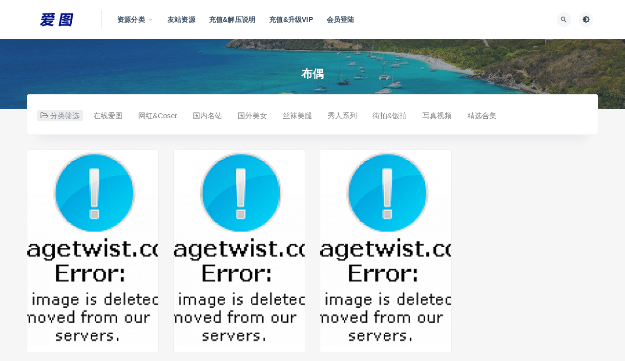

--- FILE ---
content_type: text/html; charset=UTF-8
request_url: http://aipic.org/tag/%E5%B8%83%E5%81%B6
body_size: 7016
content:
<!DOCTYPE html>
<html lang="zh-CN">
<head>
<meta charset="UTF-8">
<meta http-equiv="X-UA-Compatible" content="IE=edge">
<meta name="viewport" content="width=device-width, initial-scale=1">
<link rel="profile" href="https://gmpg.org/xfn/11">
<link href="http://aipic.org/wp-content/themes/ripro/assets/images/favicon/favicon.png" rel="icon">
<title>布偶</title>
<meta name='robots' content='max-image-preview:large' />
<style id='classic-theme-styles-inline-css' type='text/css'>
/*! This file is auto-generated */
.wp-block-button__link{color:#fff;background-color:#32373c;border-radius:9999px;box-shadow:none;text-decoration:none;padding:calc(.667em + 2px) calc(1.333em + 2px);font-size:1.125em}.wp-block-file__button{background:#32373c;color:#fff;text-decoration:none}
</style>
<style id='global-styles-inline-css' type='text/css'>
body{--wp--preset--color--black: #000000;--wp--preset--color--cyan-bluish-gray: #abb8c3;--wp--preset--color--white: #ffffff;--wp--preset--color--pale-pink: #f78da7;--wp--preset--color--vivid-red: #cf2e2e;--wp--preset--color--luminous-vivid-orange: #ff6900;--wp--preset--color--luminous-vivid-amber: #fcb900;--wp--preset--color--light-green-cyan: #7bdcb5;--wp--preset--color--vivid-green-cyan: #00d084;--wp--preset--color--pale-cyan-blue: #8ed1fc;--wp--preset--color--vivid-cyan-blue: #0693e3;--wp--preset--color--vivid-purple: #9b51e0;--wp--preset--gradient--vivid-cyan-blue-to-vivid-purple: linear-gradient(135deg,rgba(6,147,227,1) 0%,rgb(155,81,224) 100%);--wp--preset--gradient--light-green-cyan-to-vivid-green-cyan: linear-gradient(135deg,rgb(122,220,180) 0%,rgb(0,208,130) 100%);--wp--preset--gradient--luminous-vivid-amber-to-luminous-vivid-orange: linear-gradient(135deg,rgba(252,185,0,1) 0%,rgba(255,105,0,1) 100%);--wp--preset--gradient--luminous-vivid-orange-to-vivid-red: linear-gradient(135deg,rgba(255,105,0,1) 0%,rgb(207,46,46) 100%);--wp--preset--gradient--very-light-gray-to-cyan-bluish-gray: linear-gradient(135deg,rgb(238,238,238) 0%,rgb(169,184,195) 100%);--wp--preset--gradient--cool-to-warm-spectrum: linear-gradient(135deg,rgb(74,234,220) 0%,rgb(151,120,209) 20%,rgb(207,42,186) 40%,rgb(238,44,130) 60%,rgb(251,105,98) 80%,rgb(254,248,76) 100%);--wp--preset--gradient--blush-light-purple: linear-gradient(135deg,rgb(255,206,236) 0%,rgb(152,150,240) 100%);--wp--preset--gradient--blush-bordeaux: linear-gradient(135deg,rgb(254,205,165) 0%,rgb(254,45,45) 50%,rgb(107,0,62) 100%);--wp--preset--gradient--luminous-dusk: linear-gradient(135deg,rgb(255,203,112) 0%,rgb(199,81,192) 50%,rgb(65,88,208) 100%);--wp--preset--gradient--pale-ocean: linear-gradient(135deg,rgb(255,245,203) 0%,rgb(182,227,212) 50%,rgb(51,167,181) 100%);--wp--preset--gradient--electric-grass: linear-gradient(135deg,rgb(202,248,128) 0%,rgb(113,206,126) 100%);--wp--preset--gradient--midnight: linear-gradient(135deg,rgb(2,3,129) 0%,rgb(40,116,252) 100%);--wp--preset--font-size--small: 13px;--wp--preset--font-size--medium: 20px;--wp--preset--font-size--large: 36px;--wp--preset--font-size--x-large: 42px;--wp--preset--spacing--20: 0.44rem;--wp--preset--spacing--30: 0.67rem;--wp--preset--spacing--40: 1rem;--wp--preset--spacing--50: 1.5rem;--wp--preset--spacing--60: 2.25rem;--wp--preset--spacing--70: 3.38rem;--wp--preset--spacing--80: 5.06rem;--wp--preset--shadow--natural: 6px 6px 9px rgba(0, 0, 0, 0.2);--wp--preset--shadow--deep: 12px 12px 50px rgba(0, 0, 0, 0.4);--wp--preset--shadow--sharp: 6px 6px 0px rgba(0, 0, 0, 0.2);--wp--preset--shadow--outlined: 6px 6px 0px -3px rgba(255, 255, 255, 1), 6px 6px rgba(0, 0, 0, 1);--wp--preset--shadow--crisp: 6px 6px 0px rgba(0, 0, 0, 1);}:where(.is-layout-flex){gap: 0.5em;}:where(.is-layout-grid){gap: 0.5em;}body .is-layout-flow > .alignleft{float: left;margin-inline-start: 0;margin-inline-end: 2em;}body .is-layout-flow > .alignright{float: right;margin-inline-start: 2em;margin-inline-end: 0;}body .is-layout-flow > .aligncenter{margin-left: auto !important;margin-right: auto !important;}body .is-layout-constrained > .alignleft{float: left;margin-inline-start: 0;margin-inline-end: 2em;}body .is-layout-constrained > .alignright{float: right;margin-inline-start: 2em;margin-inline-end: 0;}body .is-layout-constrained > .aligncenter{margin-left: auto !important;margin-right: auto !important;}body .is-layout-constrained > :where(:not(.alignleft):not(.alignright):not(.alignfull)){max-width: var(--wp--style--global--content-size);margin-left: auto !important;margin-right: auto !important;}body .is-layout-constrained > .alignwide{max-width: var(--wp--style--global--wide-size);}body .is-layout-flex{display: flex;}body .is-layout-flex{flex-wrap: wrap;align-items: center;}body .is-layout-flex > *{margin: 0;}body .is-layout-grid{display: grid;}body .is-layout-grid > *{margin: 0;}:where(.wp-block-columns.is-layout-flex){gap: 2em;}:where(.wp-block-columns.is-layout-grid){gap: 2em;}:where(.wp-block-post-template.is-layout-flex){gap: 1.25em;}:where(.wp-block-post-template.is-layout-grid){gap: 1.25em;}.has-black-color{color: var(--wp--preset--color--black) !important;}.has-cyan-bluish-gray-color{color: var(--wp--preset--color--cyan-bluish-gray) !important;}.has-white-color{color: var(--wp--preset--color--white) !important;}.has-pale-pink-color{color: var(--wp--preset--color--pale-pink) !important;}.has-vivid-red-color{color: var(--wp--preset--color--vivid-red) !important;}.has-luminous-vivid-orange-color{color: var(--wp--preset--color--luminous-vivid-orange) !important;}.has-luminous-vivid-amber-color{color: var(--wp--preset--color--luminous-vivid-amber) !important;}.has-light-green-cyan-color{color: var(--wp--preset--color--light-green-cyan) !important;}.has-vivid-green-cyan-color{color: var(--wp--preset--color--vivid-green-cyan) !important;}.has-pale-cyan-blue-color{color: var(--wp--preset--color--pale-cyan-blue) !important;}.has-vivid-cyan-blue-color{color: var(--wp--preset--color--vivid-cyan-blue) !important;}.has-vivid-purple-color{color: var(--wp--preset--color--vivid-purple) !important;}.has-black-background-color{background-color: var(--wp--preset--color--black) !important;}.has-cyan-bluish-gray-background-color{background-color: var(--wp--preset--color--cyan-bluish-gray) !important;}.has-white-background-color{background-color: var(--wp--preset--color--white) !important;}.has-pale-pink-background-color{background-color: var(--wp--preset--color--pale-pink) !important;}.has-vivid-red-background-color{background-color: var(--wp--preset--color--vivid-red) !important;}.has-luminous-vivid-orange-background-color{background-color: var(--wp--preset--color--luminous-vivid-orange) !important;}.has-luminous-vivid-amber-background-color{background-color: var(--wp--preset--color--luminous-vivid-amber) !important;}.has-light-green-cyan-background-color{background-color: var(--wp--preset--color--light-green-cyan) !important;}.has-vivid-green-cyan-background-color{background-color: var(--wp--preset--color--vivid-green-cyan) !important;}.has-pale-cyan-blue-background-color{background-color: var(--wp--preset--color--pale-cyan-blue) !important;}.has-vivid-cyan-blue-background-color{background-color: var(--wp--preset--color--vivid-cyan-blue) !important;}.has-vivid-purple-background-color{background-color: var(--wp--preset--color--vivid-purple) !important;}.has-black-border-color{border-color: var(--wp--preset--color--black) !important;}.has-cyan-bluish-gray-border-color{border-color: var(--wp--preset--color--cyan-bluish-gray) !important;}.has-white-border-color{border-color: var(--wp--preset--color--white) !important;}.has-pale-pink-border-color{border-color: var(--wp--preset--color--pale-pink) !important;}.has-vivid-red-border-color{border-color: var(--wp--preset--color--vivid-red) !important;}.has-luminous-vivid-orange-border-color{border-color: var(--wp--preset--color--luminous-vivid-orange) !important;}.has-luminous-vivid-amber-border-color{border-color: var(--wp--preset--color--luminous-vivid-amber) !important;}.has-light-green-cyan-border-color{border-color: var(--wp--preset--color--light-green-cyan) !important;}.has-vivid-green-cyan-border-color{border-color: var(--wp--preset--color--vivid-green-cyan) !important;}.has-pale-cyan-blue-border-color{border-color: var(--wp--preset--color--pale-cyan-blue) !important;}.has-vivid-cyan-blue-border-color{border-color: var(--wp--preset--color--vivid-cyan-blue) !important;}.has-vivid-purple-border-color{border-color: var(--wp--preset--color--vivid-purple) !important;}.has-vivid-cyan-blue-to-vivid-purple-gradient-background{background: var(--wp--preset--gradient--vivid-cyan-blue-to-vivid-purple) !important;}.has-light-green-cyan-to-vivid-green-cyan-gradient-background{background: var(--wp--preset--gradient--light-green-cyan-to-vivid-green-cyan) !important;}.has-luminous-vivid-amber-to-luminous-vivid-orange-gradient-background{background: var(--wp--preset--gradient--luminous-vivid-amber-to-luminous-vivid-orange) !important;}.has-luminous-vivid-orange-to-vivid-red-gradient-background{background: var(--wp--preset--gradient--luminous-vivid-orange-to-vivid-red) !important;}.has-very-light-gray-to-cyan-bluish-gray-gradient-background{background: var(--wp--preset--gradient--very-light-gray-to-cyan-bluish-gray) !important;}.has-cool-to-warm-spectrum-gradient-background{background: var(--wp--preset--gradient--cool-to-warm-spectrum) !important;}.has-blush-light-purple-gradient-background{background: var(--wp--preset--gradient--blush-light-purple) !important;}.has-blush-bordeaux-gradient-background{background: var(--wp--preset--gradient--blush-bordeaux) !important;}.has-luminous-dusk-gradient-background{background: var(--wp--preset--gradient--luminous-dusk) !important;}.has-pale-ocean-gradient-background{background: var(--wp--preset--gradient--pale-ocean) !important;}.has-electric-grass-gradient-background{background: var(--wp--preset--gradient--electric-grass) !important;}.has-midnight-gradient-background{background: var(--wp--preset--gradient--midnight) !important;}.has-small-font-size{font-size: var(--wp--preset--font-size--small) !important;}.has-medium-font-size{font-size: var(--wp--preset--font-size--medium) !important;}.has-large-font-size{font-size: var(--wp--preset--font-size--large) !important;}.has-x-large-font-size{font-size: var(--wp--preset--font-size--x-large) !important;}
.wp-block-navigation a:where(:not(.wp-element-button)){color: inherit;}
:where(.wp-block-post-template.is-layout-flex){gap: 1.25em;}:where(.wp-block-post-template.is-layout-grid){gap: 1.25em;}
:where(.wp-block-columns.is-layout-flex){gap: 2em;}:where(.wp-block-columns.is-layout-grid){gap: 2em;}
.wp-block-pullquote{font-size: 1.5em;line-height: 1.6;}
</style>
<!-- <link rel='stylesheet' id='external-css' href='http://aipic.org/wp-content/themes/ripro/assets/css/external.css?ver=8.9.0' type='text/css' media='all' /> -->
<!-- <link rel='stylesheet' id='sweetalert2-css' href='http://aipic.org/wp-content/themes/ripro/assets/css/sweetalert2.min.css?ver=8.9.0' type='text/css' media='all' /> -->
<!-- <link rel='stylesheet' id='app-css' href='http://aipic.org/wp-content/themes/ripro/assets/css/app.css?ver=8.9.0' type='text/css' media='all' /> -->
<!-- <link rel='stylesheet' id='diy-css' href='http://aipic.org/wp-content/themes/ripro/assets/css/diy.css?ver=8.9.0' type='text/css' media='all' /> -->
<link rel="stylesheet" type="text/css" href="//aipic.org/wp-content/cache/wpfc-minified/2n9q5rgz/24pqs.css" media="all"/>
<!-- <link rel='stylesheet' id='erphpdown-css' href='http://aipic.org/wp-content/plugins/erphpdown/static/erphpdown.css?ver=13.33' type='text/css' media='screen' /> -->
<link rel="stylesheet" type="text/css" href="//aipic.org/wp-content/cache/wpfc-minified/e2k8xuve/24pqs.css" media="screen"/>
<script src='//aipic.org/wp-content/cache/wpfc-minified/m0975y4c/24pqs.js' type="text/javascript"></script>
<!-- <script type='text/javascript' src='http://aipic.org/wp-content/themes/ripro/assets/js/jquery-2.2.4.min.js?ver=2.2.4' id='jquery-js'></script> -->
<!-- <script type='text/javascript' src='http://aipic.org/wp-content/themes/ripro/assets/js/plugins/sweetalert2.min.js?ver=8.9.0' id='sweetalert2-js'></script> -->
<style id="erphpdown-custom"></style>
<meta name="keywords" content="布偶">
<meta name="description" content="布偶">
<!-- ## NXS/OG ## --><!-- ## NXSOGTAGS ## --><!-- ## NXS/OG ## -->
<!-- HTML5 shim, for IE6-8 support of HTML5 elements. All other JS at the end of file. -->
<!--[if lt IE 9]>
<script src="http://aipic.org/wp-content/themes/ripro/assets/js/html5shiv.js"></script>
<script src="http://aipic.org/wp-content/themes/ripro/assets/js/respond.min.js"></script>
<![endif]-->
</head>
<body class="archive tag tag-3816  hfeed navbar-sticky sidebar-none pagination-numeric no-off-canvas">
<div class="site">
<header class="site-header">
<div class="container">
<div class="navbar">
<div class="logo-wrapper">
<a href="http://aipic.org/">
<img class="logo regular tap-logo" src="http://aipic.org/wp-content/uploads/2022/02/1644911585-d09ac3b546e87a2.png" data-dark="" alt="爱图">
</a>
</div>
<div class="sep"></div>
<nav class="main-menu hidden-xs hidden-sm hidden-md">
<ul id="menu-%e9%a1%b6%e9%83%a8%e5%af%bc%e8%88%aa" class="nav-list u-plain-list"><li id="menu-item-74951" class="menu-item menu-item-type-custom menu-item-object-custom menu-item-home menu-item-has-children menu-item-74951"><a href="http://aipic.org/">资源分类</a>
<ul class="sub-menu">
<li id="menu-item-3284" class="menu-item menu-item-type-taxonomy menu-item-object-category menu-item-3284"><a href="http://aipic.org/c02">网红&amp;Coser</a></li>
<li id="menu-item-3285" class="menu-item menu-item-type-taxonomy menu-item-object-category menu-item-3285"><a href="http://aipic.org/c03">国内名站</a></li>
<li id="menu-item-3286" class="menu-item menu-item-type-taxonomy menu-item-object-category menu-item-3286"><a href="http://aipic.org/c04">国外美女</a></li>
<li id="menu-item-3287" class="menu-item menu-item-type-taxonomy menu-item-object-category menu-item-3287"><a href="http://aipic.org/c05">丝袜美腿</a></li>
<li id="menu-item-3288" class="menu-item menu-item-type-taxonomy menu-item-object-category menu-item-3288"><a href="http://aipic.org/c06">秀人系列</a></li>
<li id="menu-item-3289" class="menu-item menu-item-type-taxonomy menu-item-object-category menu-item-3289"><a href="http://aipic.org/c07">街拍&amp;饭拍</a></li>
<li id="menu-item-3290" class="menu-item menu-item-type-taxonomy menu-item-object-category menu-item-3290"><a href="http://aipic.org/c08">写真视频</a></li>
<li id="menu-item-3291" class="menu-item menu-item-type-taxonomy menu-item-object-category menu-item-3291"><a href="http://aipic.org/c09">精选合集</a></li>
</ul>
</li>
<li id="menu-item-80061" class="menu-item menu-item-type-custom menu-item-object-custom menu-item-80061"><a href="http://hotimg.net/">友站资源</a></li>
<li id="menu-item-3293" class="menu-item menu-item-type-post_type menu-item-object-page menu-item-3293"><a href="http://aipic.org/%e5%85%85%e5%80%bc%e8%af%b4%e6%98%8e">充值&#038;解压说明</a></li>
<li id="menu-item-29893" class="menu-item menu-item-type-custom menu-item-object-custom menu-item-29893"><a href="http://aipic.org/user-admin?pd=money">充值&#038;升级VIP</a></li>
<li id="menu-item-3299" class="menu-item menu-item-type-custom menu-item-object-custom menu-item-3299"><a href="http://aipic.org/wp-login.php">会员登陆</a></li>
</ul>      </nav>
<div class="main-search">
<form method="get" class="search-form inline" action="http://aipic.org/">
<input type="search" class="search-field inline-field" placeholder="输入关键词，回车..." autocomplete="off" value="" name="s" required="required">
<button type="submit" class="search-submit"><i class="mdi mdi-magnify"></i></button>
</form>        <div class="search-close navbar-button"><i class="mdi mdi-close"></i></div>
</div>
<div class="actions">
<!-- user end -->
<div class="search-open navbar-button"><i class="mdi mdi-magnify"></i></div>
<div class="tap-dark navbar-button"><i class="mdi mdi-brightness-4"></i></div>
<div class="burger"></div>
</div>
</div>
</div>
</header>
<div class="header-gap"></div><div class="term-bar lazyload visible" data-bg="http://aipic.org/wp-content/uploads/2022/02/1644422708-45c48cce2e2d7fb.jpg">
<h1 class="term-title">布偶</h1></div>    <div class="site-content">
<div class="container">
<div class="filter--content">
<form class="mb-0" method="get" action="http://aipic.org">
<input type="hidden" name="s">
<div class="form-box search-properties mb-0">
<!-- 一级分类 -->
<div class="filter-item">
<ul class="filter-tag"><span><i class="fa fa-folder-open-o"></i> 分类筛选</span><li><a href="http://aipic.org/c01">在线爱图</a></li><li><a href="http://aipic.org/c02">网红&amp;Coser</a></li><li><a href="http://aipic.org/c03">国内名站</a></li><li><a href="http://aipic.org/c04">国外美女</a></li><li><a href="http://aipic.org/c05">丝袜美腿</a></li><li><a href="http://aipic.org/c06">秀人系列</a></li><li><a href="http://aipic.org/c07">街拍&amp;饭拍</a></li><li><a href="http://aipic.org/c08">写真视频</a></li><li><a href="http://aipic.org/c09">精选合集</a></li></ul>            </div>
<!-- 相关标签 -->
<!-- 自定义筛选 -->
<!-- .row end -->
</div>
<!-- .form-box end -->
</form>
</div>
<div class="row">
<div class="col-lg-12">
<div class="content-area">
<main class="site-main">
<div class="row posts-wrapper">
<div class="col-lg-1-5 col-6 col-sm-6 col-md-4 col-lg-3">
<article id="post-31473" class="post post-grid post-31473 type-post status-publish format-standard hentry category-c03 tag-yituyu tag-3816">
<div class="entry-media">
<div class="placeholder" style="padding-bottom: 150%;">
<a target="_blank"  href="http://aipic.org/31473.html">
<img class="lazyload" data-src="http://aipic.org/wp-content/themes/ripro/timthumb.php?src=https://img69.imagetwist.com/th/49912/15f09b6c33mq.jpg&#038;h=300&#038;w=200&#038;zc=1&#038;a=c&#038;q=100&#038;s=1" src="[data-uri]" alt="[YITUYU]艺图语 2021.11.05 圣诞少女 布偶 [37P/542MB]">
</a>
</div>
</div>
<div class="entry-wrapper">
<header class="entry-header">          <div class="entry-meta">
<span class="meta-category">
<a target="_blank" href="http://aipic.org/c03" rel="category">
<i class="dot"></i>国内名站              </a>
</span>
</div>
<h2 class="entry-title"><a target="_blank" href="http://aipic.org/31473.html" title="[YITUYU]艺图语 2021.11.05 圣诞少女 布偶 [37P/542MB]" rel="bookmark">[YITUYU]艺图语 2021.11.05 圣诞少女 布偶 [37P/542MB]</a></h2>  </header>            <div class="entry-footer">
<ul class="post-meta-box">
<li class="meta-date">
<time datetime="2022-07-18T02:10:00+08:00"><i class="fa fa-clock-o"></i> 2022-07-18</time>
</li>
</ul>
</div>    </div>
</article>
</div>
<div class="col-lg-1-5 col-6 col-sm-6 col-md-4 col-lg-3">
<article id="post-30675" class="post post-grid post-30675 type-post status-publish format-standard hentry category-c03 tag-yituyu tag-3816">
<div class="entry-media">
<div class="placeholder" style="padding-bottom: 150%;">
<a target="_blank"  href="http://aipic.org/30675.html">
<img class="lazyload" data-src="http://aipic.org/wp-content/themes/ripro/timthumb.php?src=https://img166.imagetwist.com/th/49576/sr7geq0k3e83.jpg&#038;h=300&#038;w=200&#038;zc=1&#038;a=c&#038;q=100&#038;s=1" src="[data-uri]" alt="[YITUYU]艺图语 2022.01.18 画间少女 布偶 [22P/208MB]">
</a>
</div>
</div>
<div class="entry-wrapper">
<header class="entry-header">          <div class="entry-meta">
<span class="meta-category">
<a target="_blank" href="http://aipic.org/c03" rel="category">
<i class="dot"></i>国内名站              </a>
</span>
</div>
<h2 class="entry-title"><a target="_blank" href="http://aipic.org/30675.html" title="[YITUYU]艺图语 2022.01.18 画间少女 布偶 [22P/208MB]" rel="bookmark">[YITUYU]艺图语 2022.01.18 画间少女 布偶 [22P/208MB]</a></h2>  </header>            <div class="entry-footer">
<ul class="post-meta-box">
<li class="meta-date">
<time datetime="2022-07-01T15:40:00+08:00"><i class="fa fa-clock-o"></i> 2022-07-01</time>
</li>
</ul>
</div>    </div>
</article>
</div>
<div class="col-lg-1-5 col-6 col-sm-6 col-md-4 col-lg-3">
<article id="post-30452" class="post post-grid post-30452 type-post status-publish format-standard hentry category-c03 tag-yituyu tag-3816">
<div class="entry-media">
<div class="placeholder" style="padding-bottom: 150%;">
<a target="_blank"  href="http://aipic.org/30452.html">
<img class="lazyload" data-src="http://aipic.org/wp-content/themes/ripro/timthumb.php?src=https://img166.imagetwist.com/th/49472/j60k5nfojj6a.jpg&#038;h=300&#038;w=200&#038;zc=1&#038;a=c&#038;q=100&#038;s=1" src="[data-uri]" alt="[YITUYU]艺图语 2022.01.17 黑白视觉 布偶[21P/218MB]">
</a>
</div>
</div>
<div class="entry-wrapper">
<header class="entry-header">          <div class="entry-meta">
<span class="meta-category">
<a target="_blank" href="http://aipic.org/c03" rel="category">
<i class="dot"></i>国内名站              </a>
</span>
</div>
<h2 class="entry-title"><a target="_blank" href="http://aipic.org/30452.html" title="[YITUYU]艺图语 2022.01.17 黑白视觉 布偶[21P/218MB]" rel="bookmark">[YITUYU]艺图语 2022.01.17 黑白视觉 布偶[21P/218MB]</a></h2>  </header>            <div class="entry-footer">
<ul class="post-meta-box">
<li class="meta-date">
<time datetime="2022-06-26T13:00:00+08:00"><i class="fa fa-clock-o"></i> 2022-06-26</time>
</li>
</ul>
</div>    </div>
</article>
</div>
</div>
</main>
</div>
</div>
</div>
</div>
</div><!-- end sitecoent --> 
<footer class="site-footer">
<div class="container">
<div class="footer-links">
<h6>友情链接：</h6>
<ul class="friendlinks-ul">
<li><a target="_blank" href="http://aipic.org/" title="爱图 - 写真套图&amp;视频" target="_blank">爱图 - 写真套图&amp;视频</a></li><li><a target="_blank" href="http://hotimg.net/" title="热播 - 国内外主播热舞视频分享" target="_blank">热播 - 国内外主播热舞视频分享</a></li>				</ul>
</div>
<div class="site-info">
本站所有资源均收集自互联网，仅供个人欣赏交流，如不慎侵犯了您的权益，请联系我们，我们将尽快处理！<p>  Copyright © 2022 <a href='http://aipic.org/'>爱图</a><span>  All Rights Reserved</span>  <a href='http://aipic.org/sitemap.xml'>网站地图</a></p>
</div>
</div>
</footer>
<div class="rollbar">
<div class="rollbar-item tap-dark" etap="tap-dark" title="夜间模式"><i class="mdi mdi-brightness-4"></i></div>
<div class="rollbar-item tap-blog-style" etap="tap-blog-style" data-id="0" title="博客模式"><i class="fa fa-list"></i></div>
<div class="rollbar-item" etap="to_full" title="全屏页面"><i class="fa fa-arrows-alt"></i></div>
<div class="rollbar-item" etap="to_top" title="返回顶部"><i class="fa fa-angle-up"></i></div>
</div>
<div class="dimmer"></div>
<div class="off-canvas">
<div class="canvas-close"><i class="mdi mdi-close"></i></div>
<div class="logo-wrapper">
<a href="http://aipic.org/">
<img class="logo regular" src="http://aipic.org/wp-content/uploads/2022/02/1644911585-d09ac3b546e87a2.png" alt="爱图">
</a>
</div>
<div class="mobile-menu hidden-lg hidden-xl"></div>
<aside class="widget-area">
</aside>
</div>
<script type="text/javascript">
((function() {
var callbacks = [],
timeLimit = 50,
open = false;
setInterval(loop, 1);
return {
addListener: function(fn) {
callbacks.push(fn);
},
cancleListenr: function(fn) {
callbacks = callbacks.filter(function(v) {
return v !== fn;
});
}
}
function loop() {
var startTime = new Date();
debugger;
if (new Date() - startTime > timeLimit) {
if (!open) {
callbacks.forEach(function(fn) {
fn.call(null);
});
}
open = true;
window.stop();
alert('不要扒我了');
window.location.reload();
} else {
open = false;
}
}
})()).addListener(function() {
window.location.reload();
});
</script>
<script>window._ERPHPDOWN = {"uri":"http://aipic.org/wp-content/plugins/erphpdown", "payment": "1", "wppay": "scan", "author": "mobantu"}</script>
<script type='text/javascript' src='http://aipic.org/wp-content/themes/ripro/assets/js/plugins.js?ver=8.9.0' id='plugins-js'></script>
<script type='text/javascript' id='app-js-extra'>
/* <![CDATA[ */
var caozhuti = {"site_name":"\u7231\u56fe","home_url":"http:\/\/aipic.org","ajaxurl":"http:\/\/aipic.org\/wp-admin\/admin-ajax.php","is_singular":"0","tencent_captcha":{"is":"","appid":""},"infinite_load":"\u52a0\u8f7d\u66f4\u591a","infinite_loading":"<i class=\"fa fa-spinner fa-spin\"><\/i> \u52a0\u8f7d\u4e2d...","site_notice":{"is":"0","color":"rgb(33, 150, 243)","html":"<div class=\"notify-content\"><h3>RiPro\u6700\u65b0\u7248\u672c\u66f4\u65b0\u65e5\u5fd7<\/h3><div>\u8fd9\u662f\u4e00\u6761\u7f51\u7ad9\u516c\u544a\uff0c\u53ef\u5728\u540e\u53f0\u5f00\u542f\u6216\u5173\u95ed\uff0c\u53ef\u81ea\u5b9a\u4e49\u80cc\u666f\u989c\u8272\uff0c\u6807\u9898\uff0c\u5185\u5bb9\uff0c\u7528\u6237\u9996\u6b21\u6253\u5f00\u5173\u95ed\u540e\u4e0d\u518d\u91cd\u590d\u5f39\u51fa\uff0c\u6b64\u5904\u53ef\u4f7f\u7528html\u6807\u7b7e...<\/div><\/div>"},"pay_type_html":{"html":"<div class=\"pay-button-box\"><div class=\"pay-item\" id=\"alipay\" data-type=\"1\"><i class=\"alipay\"><\/i><span>\u652f\u4ed8\u5b9d<\/span><\/div><\/div><p style=\"font-size: 13px; padding: 0; margin: 0;\">\u5f53\u524d\u4e3a\u6e38\u5ba2\u8d2d\u4e70\u6a21\u5f0f<\/p>","alipay":1,"weixinpay":0}};
/* ]]> */
</script>
<script type='text/javascript' src='http://aipic.org/wp-content/themes/ripro/assets/js/app.js?ver=8.9.0' id='app-js'></script>
<script type='text/javascript' id='erphpdown-js-extra'>
/* <![CDATA[ */
var _ERPHP = {"ajaxurl":"http:\/\/aipic.org\/wp-admin\/admin-ajax.php"};
var erphpdown_ajax_url = "http:\/\/aipic.org\/wp-admin\/admin-ajax.php";
/* ]]> */
</script>
<script type='text/javascript' src='http://aipic.org/wp-content/plugins/erphpdown/static/erphpdown.js?ver=13.33' id='erphpdown-js'></script>
</body>
</html><!-- WP Fastest Cache file was created in 0.526 seconds, on 2026年1月21日 @ pm3:26 --><!-- need to refresh to see cached version -->